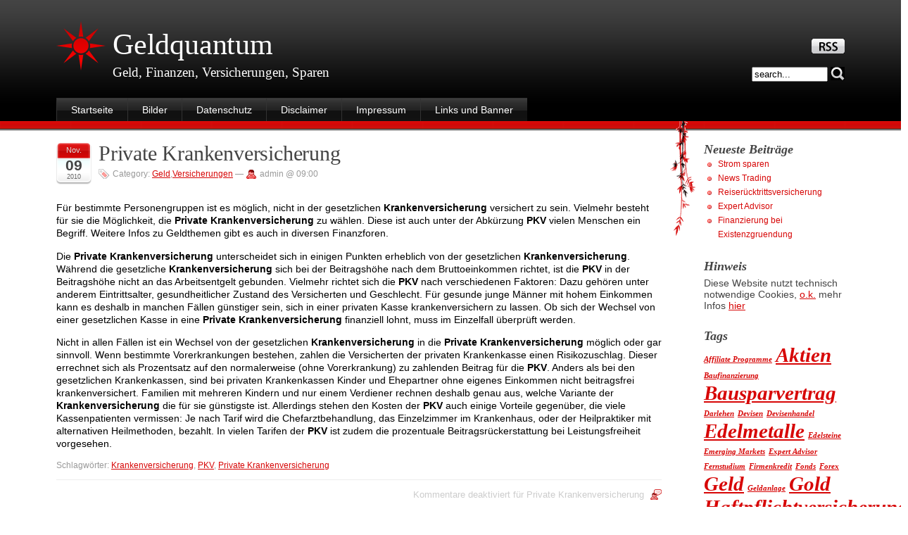

--- FILE ---
content_type: text/html; charset=UTF-8
request_url: https://www.geldquantum.de/tag/krankenversicherung/
body_size: 5429
content:
<!DOCTYPE html PUBLIC "-//W3C//DTD XHTML 1.0 Strict//EN" "http://www.w3.org/TR/xhtml1/DTD/xhtml1-strict.dtd">
<html xmlns="http://www.w3.org/1999/xhtml" lang="de">

<head>
	<meta http-equiv="Content-Type" content="text/html; charset=UTF-8" />
	<title>Geldquantum &raquo; Krankenversicherung</title>
	<meta name="generator" content="WordPress 5.2.23" /> <!-- leave this for stats please -->

	<link rel="stylesheet" type="text/css" href="https://www.geldquantum.de/wp-content/themes/stardust/style.css" media="screen" />
  	<link rel="stylesheet" type="text/css" href="https://www.geldquantum.de/wp-content/themes/stardust/my.css" media="screen" />
        
  <link rel="alternate" type="application/rss+xml" title="RSS 2.0" href="https://www.geldquantum.de/feed/" />
<link rel="alternate" type="text/xml" title="RSS .92" href="https://www.geldquantum.de/feed/rss/" />
<link rel="alternate" type="application/atom+xml" title="Atom 0.3" href="https://www.geldquantum.de/feed/atom/" />
  <link rel="shortcut icon" href="https://www.geldquantum.de/wp-content/themes/stardust/favicon.ico" />
	<link rel="pingback" href="https://www.geldquantum.de/xmlrpc.php" />
	<script type="text/javascript" src="https://www.geldquantum.de/wp-content/themes/stardust/js/smoothscroll.js"></script>
  	
	<link rel='dns-prefetch' href='//s.w.org' />
<link rel="alternate" type="application/rss+xml" title="Geldquantum &raquo; Krankenversicherung Schlagwort-Feed" href="https://www.geldquantum.de/tag/krankenversicherung/feed/" />
		<script type="text/javascript">
			window._wpemojiSettings = {"baseUrl":"https:\/\/s.w.org\/images\/core\/emoji\/12.0.0-1\/72x72\/","ext":".png","svgUrl":"https:\/\/s.w.org\/images\/core\/emoji\/12.0.0-1\/svg\/","svgExt":".svg","source":{"concatemoji":"https:\/\/www.geldquantum.de\/wp-includes\/js\/wp-emoji-release.min.js?ver=5.2.23"}};
			!function(e,a,t){var n,r,o,i=a.createElement("canvas"),p=i.getContext&&i.getContext("2d");function s(e,t){var a=String.fromCharCode;p.clearRect(0,0,i.width,i.height),p.fillText(a.apply(this,e),0,0);e=i.toDataURL();return p.clearRect(0,0,i.width,i.height),p.fillText(a.apply(this,t),0,0),e===i.toDataURL()}function c(e){var t=a.createElement("script");t.src=e,t.defer=t.type="text/javascript",a.getElementsByTagName("head")[0].appendChild(t)}for(o=Array("flag","emoji"),t.supports={everything:!0,everythingExceptFlag:!0},r=0;r<o.length;r++)t.supports[o[r]]=function(e){if(!p||!p.fillText)return!1;switch(p.textBaseline="top",p.font="600 32px Arial",e){case"flag":return s([55356,56826,55356,56819],[55356,56826,8203,55356,56819])?!1:!s([55356,57332,56128,56423,56128,56418,56128,56421,56128,56430,56128,56423,56128,56447],[55356,57332,8203,56128,56423,8203,56128,56418,8203,56128,56421,8203,56128,56430,8203,56128,56423,8203,56128,56447]);case"emoji":return!s([55357,56424,55356,57342,8205,55358,56605,8205,55357,56424,55356,57340],[55357,56424,55356,57342,8203,55358,56605,8203,55357,56424,55356,57340])}return!1}(o[r]),t.supports.everything=t.supports.everything&&t.supports[o[r]],"flag"!==o[r]&&(t.supports.everythingExceptFlag=t.supports.everythingExceptFlag&&t.supports[o[r]]);t.supports.everythingExceptFlag=t.supports.everythingExceptFlag&&!t.supports.flag,t.DOMReady=!1,t.readyCallback=function(){t.DOMReady=!0},t.supports.everything||(n=function(){t.readyCallback()},a.addEventListener?(a.addEventListener("DOMContentLoaded",n,!1),e.addEventListener("load",n,!1)):(e.attachEvent("onload",n),a.attachEvent("onreadystatechange",function(){"complete"===a.readyState&&t.readyCallback()})),(n=t.source||{}).concatemoji?c(n.concatemoji):n.wpemoji&&n.twemoji&&(c(n.twemoji),c(n.wpemoji)))}(window,document,window._wpemojiSettings);
		</script>
		<style type="text/css">
img.wp-smiley,
img.emoji {
	display: inline !important;
	border: none !important;
	box-shadow: none !important;
	height: 1em !important;
	width: 1em !important;
	margin: 0 .07em !important;
	vertical-align: -0.1em !important;
	background: none !important;
	padding: 0 !important;
}
</style>
	<link rel='https://api.w.org/' href='https://www.geldquantum.de/wp-json/' />
<link rel="EditURI" type="application/rsd+xml" title="RSD" href="https://www.geldquantum.de/xmlrpc.php?rsd" />
<link rel="wlwmanifest" type="application/wlwmanifest+xml" href="https://www.geldquantum.de/wp-includes/wlwmanifest.xml" /> 
<meta name="generator" content="WordPress 5.2.23" />
</head>

<body class="archive tag tag-krankenversicherung tag-25">
<div id="container">

<ul class="skip">
<li><a href="#wrapper">Skip to content</a></li>
<li><a href="#menu">Skip to menu</a></li>
</ul>

<hr />

<div id="header">
  <h1><a href="https://www.geldquantum.de/">Geldquantum</a></h1>
  <p class="payoff">Geld, Finanzen, Versicherungen, Sparen&nbsp;</p>
   
  <form id="searchform" method="get" action="https://www.geldquantum.de">
   <div>
      <label for="s">Suchen</label>
      <input type="text" name="s" id="s" size="15" value="search..." onblur="if(this.value=='') this.value='search...';" onfocus="if(this.value=='search...') this.value='';"/>
      <button type="submit"><img src="https://www.geldquantum.de/wp-content/themes/stardust/images/cerca.jpg" alt="search" /></button><!--<input type="submit" value="Suchen" />-->
   </div>
</form>
  <p id="rss"><a href="https://www.geldquantum.de/feed/" title="Subscribe to this site!"><img src="https://www.geldquantum.de/wp-content/themes/stardust/images/rss.jpg" alt="Rss 2.0" /></a></p>

  <div class="menu1"><ul><li ><a href="https://www.geldquantum.de/">Startseite</a></li><li class="page_item page-item-4"><a href="https://www.geldquantum.de/bilder/">Bilder</a></li><li class="page_item page-item-323"><a href="https://www.geldquantum.de/datenschutz/">Datenschutz</a></li><li class="page_item page-item-52"><a href="https://www.geldquantum.de/disclaimer/">Disclaimer</a></li><li class="page_item page-item-9"><a href="https://www.geldquantum.de/impressum/">Impressum</a></li><li class="page_item page-item-44"><a href="https://www.geldquantum.de/links-und-banner/">Links und Banner</a></li></ul></div></div><!-- end header -->
<hr />

<div id="wrapper">
<div id="content">
<div class="post-66 post type-post status-publish format-standard hentry category-geld category-versicherungen tag-krankenversicherung tag-pkv tag-private-krankenversicherung" id="post-66">
	  <div class="date" title="09-11-2010">
    <p>
         <span class="mese">Nov.</span>
         <span class="giorno">09</span>
         <span class="anno">2010</span>
    </p>
    </div>
	 <h2 class="storytitle"><a href="https://www.geldquantum.de/geld/private-krankenversicherung/" rel="bookmark">Private Krankenversicherung</a></h2>
	<div class="meta"><span class="tags">Category: <a href="https://www.geldquantum.de/category/geld/" rel="category tag">Geld</a>,<a href="https://www.geldquantum.de/category/versicherungen/" rel="category tag">Versicherungen</a></span> &#8212; <span class="user">admin @ 09:00</span> </div>

	<div class="storycontent">
		<p><img src="https://ssl-vg03.met.vgwort.de/na/0eb73370a0c0465aa86cd5a3f18e226a" alt="" width="1" height="1" /><br />
Für bestimmte Personengruppen ist es möglich, nicht in der gesetzlichen <strong>Krankenversicherung</strong> versichert zu sein. Vielmehr besteht für sie die Möglichkeit, die <strong>Private Krankenversicherung</strong> zu wählen. Diese ist auch unter der Abkürzung <strong>PKV</strong> vielen Menschen ein Begriff. Weitere Infos zu Geldthemen gibt es auch in diversen Finanzforen.</p>
<p>Die <strong>Private Krankenversicherung</strong> unterscheidet sich in einigen Punkten erheblich von der gesetzlichen <strong>Krankenversicherung</strong>. Während die gesetzliche <strong>Krankenversicherung</strong> sich bei der Beitragshöhe nach dem Bruttoeinkommen richtet, ist die <strong>PKV</strong> in der Beitragshöhe nicht an das Arbeitsentgelt gebunden. Vielmehr richtet sich die <strong>PKV</strong> nach verschiedenen Faktoren: Dazu gehören unter anderem Eintrittsalter, gesundheitlicher Zustand des Versicherten und Geschlecht. Für gesunde junge Männer mit hohem Einkommen kann es deshalb in manchen Fällen günstiger sein, sich in einer privaten Kasse krankenversichern zu lassen. Ob sich der Wechsel von einer gesetzlichen Kasse in eine <strong>Private Krankenversicherung</strong> finanziell lohnt, muss im Einzelfall überprüft werden.</p>
<p>Nicht in allen Fällen ist ein Wechsel von der gesetzlichen <strong>Krankenversicherung</strong> in die <strong>Private Krankenversicherung</strong> möglich oder gar sinnvoll. Wenn bestimmte Vorerkrankungen bestehen, zahlen die Versicherten der privaten Krankenkasse einen Risikozuschlag. Dieser errechnet sich als Prozentsatz auf den normalerweise (ohne Vorerkrankung) zu zahlenden Beitrag für die <strong>PKV</strong>. Anders als bei den gesetzlichen Krankenkassen, sind bei privaten Krankenkassen Kinder und Ehepartner ohne eigenes Einkommen nicht beitragsfrei krankenversichert. Familien mit mehreren Kindern und nur einem Verdiener rechnen deshalb genau aus, welche Variante der <strong>Krankenversicherung</strong> die für sie günstigste ist. Allerdings stehen den Kosten der <strong>PKV</strong> auch einige Vorteile gegenüber, die viele Kassenpatienten vermissen: Je nach Tarif wird die Chefarztbehandlung, das Einzelzimmer im Krankenhaus, oder der Heilpraktiker mit alternativen Heilmethoden, bezahlt. In vielen Tarifen der <strong>PKV</strong> ist zudem die prozentuale Beitragsrückerstattung bei Leistungsfreiheit vorgesehen.</p>

		    <p class="meta">Schlagwörter:  <a href="https://www.geldquantum.de/tag/krankenversicherung/" rel="tag">Krankenversicherung</a>, <a href="https://www.geldquantum.de/tag/pkv/" rel="tag">PKV</a>, <a href="https://www.geldquantum.de/tag/private-krankenversicherung/" rel="tag">Private Krankenversicherung</a></p>
			</div>
	<div class="feedback">
				<p><span>Kommentare deaktiviert<span class="screen-reader-text"> für Private Krankenversicherung</span></span></p>
	</div>

</div>
<hr />



<!-- begin footer -->
</div><!-- end content -->
</div><!-- end wrapper -->

<hr />


<!-- begin sidebar -->
<div id="menu">

<ul>
		<li id="recent-posts-2" class="widget widget_recent_entries">		Neueste Beiträge		<ul>
											<li>
					<a href="https://www.geldquantum.de/geld/strom-sparen/">Strom sparen</a>
									</li>
											<li>
					<a href="https://www.geldquantum.de/geld/news-trading/">News Trading</a>
									</li>
											<li>
					<a href="https://www.geldquantum.de/geld/reiserucktrittsversicherung/">Reiserücktrittsversicherung</a>
									</li>
											<li>
					<a href="https://www.geldquantum.de/geld/expert-advisor/">Expert Advisor</a>
									</li>
											<li>
					<a href="https://www.geldquantum.de/geld/finanzierung-bei-existenzgruendung/">Finanzierung bei Existenzgruendung</a>
									</li>
					</ul>
		</li><li id="text-5" class="widget widget_text">Hinweis			<div class="textwidget">Diese Website nutzt technisch notwendige Cookies, <a title="o.k." href="https://www.geldquantum.de/">o.k.</a> mehr Infos <a title="mehr Infos" href="https://www.geldquantum.de/datenschutz">hier</a>   </div>
		</li><li id="tag_cloud-2" class="widget widget_tag_cloud">Tags<div class="tagcloud"><a href="https://www.geldquantum.de/tag/affiliate-programme/" class="tag-cloud-link tag-link-41 tag-link-position-1" style="font-size: 8pt;" aria-label="Affiliate Programme (1 Eintrag)">Affiliate Programme</a>
<a href="https://www.geldquantum.de/tag/aktien/" class="tag-cloud-link tag-link-35 tag-link-position-2" style="font-size: 22pt;" aria-label="Aktien (2 Einträge)">Aktien</a>
<a href="https://www.geldquantum.de/tag/baufinanzierung/" class="tag-cloud-link tag-link-14 tag-link-position-3" style="font-size: 8pt;" aria-label="Baufinanzierung (1 Eintrag)">Baufinanzierung</a>
<a href="https://www.geldquantum.de/tag/bausparvertrag/" class="tag-cloud-link tag-link-15 tag-link-position-4" style="font-size: 22pt;" aria-label="Bausparvertrag (2 Einträge)">Bausparvertrag</a>
<a href="https://www.geldquantum.de/tag/darlehen/" class="tag-cloud-link tag-link-16 tag-link-position-5" style="font-size: 8pt;" aria-label="Darlehen (1 Eintrag)">Darlehen</a>
<a href="https://www.geldquantum.de/tag/devisen/" class="tag-cloud-link tag-link-7 tag-link-position-6" style="font-size: 8pt;" aria-label="Devisen (1 Eintrag)">Devisen</a>
<a href="https://www.geldquantum.de/tag/devisenhandel/" class="tag-cloud-link tag-link-8 tag-link-position-7" style="font-size: 8pt;" aria-label="Devisenhandel (1 Eintrag)">Devisenhandel</a>
<a href="https://www.geldquantum.de/tag/edelmetalle/" class="tag-cloud-link tag-link-12 tag-link-position-8" style="font-size: 22pt;" aria-label="Edelmetalle (2 Einträge)">Edelmetalle</a>
<a href="https://www.geldquantum.de/tag/edelsteine/" class="tag-cloud-link tag-link-59 tag-link-position-9" style="font-size: 8pt;" aria-label="Edelsteine (1 Eintrag)">Edelsteine</a>
<a href="https://www.geldquantum.de/tag/emerging-markets/" class="tag-cloud-link tag-link-6 tag-link-position-10" style="font-size: 8pt;" aria-label="Emerging Markets (1 Eintrag)">Emerging Markets</a>
<a href="https://www.geldquantum.de/tag/expert-advisor/" class="tag-cloud-link tag-link-45 tag-link-position-11" style="font-size: 8pt;" aria-label="Expert Advisor (1 Eintrag)">Expert Advisor</a>
<a href="https://www.geldquantum.de/tag/fernstudium/" class="tag-cloud-link tag-link-49 tag-link-position-12" style="font-size: 8pt;" aria-label="Fernstudium (1 Eintrag)">Fernstudium</a>
<a href="https://www.geldquantum.de/tag/firmenkredit/" class="tag-cloud-link tag-link-48 tag-link-position-13" style="font-size: 8pt;" aria-label="Firmenkredit (1 Eintrag)">Firmenkredit</a>
<a href="https://www.geldquantum.de/tag/fonds/" class="tag-cloud-link tag-link-56 tag-link-position-14" style="font-size: 8pt;" aria-label="Fonds (1 Eintrag)">Fonds</a>
<a href="https://www.geldquantum.de/tag/forex/" class="tag-cloud-link tag-link-9 tag-link-position-15" style="font-size: 8pt;" aria-label="Forex (1 Eintrag)">Forex</a>
<a href="https://www.geldquantum.de/tag/geld/" class="tag-cloud-link tag-link-71 tag-link-position-16" style="font-size: 22pt;" aria-label="Geld (2 Einträge)">Geld</a>
<a href="https://www.geldquantum.de/tag/geldanlage/" class="tag-cloud-link tag-link-70 tag-link-position-17" style="font-size: 8pt;" aria-label="Geldanlage (1 Eintrag)">Geldanlage</a>
<a href="https://www.geldquantum.de/tag/gold/" class="tag-cloud-link tag-link-11 tag-link-position-18" style="font-size: 22pt;" aria-label="Gold (2 Einträge)">Gold</a>
<a href="https://www.geldquantum.de/tag/haftpflichtversicherung/" class="tag-cloud-link tag-link-62 tag-link-position-19" style="font-size: 22pt;" aria-label="Haftpflichtversicherung (2 Einträge)">Haftpflichtversicherung</a>
<a href="https://www.geldquantum.de/tag/handelsstrategien/" class="tag-cloud-link tag-link-38 tag-link-position-20" style="font-size: 8pt;" aria-label="Handelsstrategien (1 Eintrag)">Handelsstrategien</a>
<a href="https://www.geldquantum.de/tag/indikatoren/" class="tag-cloud-link tag-link-67 tag-link-position-21" style="font-size: 8pt;" aria-label="Indikatoren (1 Eintrag)">Indikatoren</a>
<a href="https://www.geldquantum.de/tag/krankenversicherung/" class="tag-cloud-link tag-link-25 tag-link-position-22" style="font-size: 8pt;" aria-label="Krankenversicherung (1 Eintrag)">Krankenversicherung</a>
<a href="https://www.geldquantum.de/tag/kreditkarte/" class="tag-cloud-link tag-link-57 tag-link-position-23" style="font-size: 8pt;" aria-label="Kreditkarte (1 Eintrag)">Kreditkarte</a>
<a href="https://www.geldquantum.de/tag/mehrfamilienhaus-als-geldanlage/" class="tag-cloud-link tag-link-53 tag-link-position-24" style="font-size: 8pt;" aria-label="Mehrfamilienhaus als Geldanlage (1 Eintrag)">Mehrfamilienhaus als Geldanlage</a>
<a href="https://www.geldquantum.de/tag/munze/" class="tag-cloud-link tag-link-54 tag-link-position-25" style="font-size: 8pt;" aria-label="Münze (1 Eintrag)">Münze</a>
<a href="https://www.geldquantum.de/tag/munzen/" class="tag-cloud-link tag-link-55 tag-link-position-26" style="font-size: 8pt;" aria-label="Münzen (1 Eintrag)">Münzen</a>
<a href="https://www.geldquantum.de/tag/news-trading/" class="tag-cloud-link tag-link-46 tag-link-position-27" style="font-size: 8pt;" aria-label="News Trading (1 Eintrag)">News Trading</a>
<a href="https://www.geldquantum.de/tag/partnerprogramme/" class="tag-cloud-link tag-link-42 tag-link-position-28" style="font-size: 8pt;" aria-label="Partnerprogramme (1 Eintrag)">Partnerprogramme</a>
<a href="https://www.geldquantum.de/tag/passives-einkommen/" class="tag-cloud-link tag-link-61 tag-link-position-29" style="font-size: 8pt;" aria-label="Passives Einkommen (1 Eintrag)">Passives Einkommen</a>
<a href="https://www.geldquantum.de/tag/pfandkredit/" class="tag-cloud-link tag-link-52 tag-link-position-30" style="font-size: 8pt;" aria-label="Pfandkredit (1 Eintrag)">Pfandkredit</a>
<a href="https://www.geldquantum.de/tag/platin/" class="tag-cloud-link tag-link-51 tag-link-position-31" style="font-size: 8pt;" aria-label="Platin (1 Eintrag)">Platin</a>
<a href="https://www.geldquantum.de/tag/private-equity/" class="tag-cloud-link tag-link-44 tag-link-position-32" style="font-size: 8pt;" aria-label="Private Equity (1 Eintrag)">Private Equity</a>
<a href="https://www.geldquantum.de/tag/privatkredit/" class="tag-cloud-link tag-link-47 tag-link-position-33" style="font-size: 8pt;" aria-label="Privatkredit (1 Eintrag)">Privatkredit</a>
<a href="https://www.geldquantum.de/tag/ratenkredit/" class="tag-cloud-link tag-link-63 tag-link-position-34" style="font-size: 8pt;" aria-label="Ratenkredit (1 Eintrag)">Ratenkredit</a>
<a href="https://www.geldquantum.de/tag/reiserucktrittsversicherung/" class="tag-cloud-link tag-link-68 tag-link-position-35" style="font-size: 8pt;" aria-label="Reiserücktrittsversicherung (1 Eintrag)">Reiserücktrittsversicherung</a>
<a href="https://www.geldquantum.de/tag/sachwerte/" class="tag-cloud-link tag-link-66 tag-link-position-36" style="font-size: 8pt;" aria-label="Sachwerte (1 Eintrag)">Sachwerte</a>
<a href="https://www.geldquantum.de/tag/silber/" class="tag-cloud-link tag-link-50 tag-link-position-37" style="font-size: 8pt;" aria-label="Silber (1 Eintrag)">Silber</a>
<a href="https://www.geldquantum.de/tag/strom-sparen/" class="tag-cloud-link tag-link-60 tag-link-position-38" style="font-size: 8pt;" aria-label="Strom sparen (1 Eintrag)">Strom sparen</a>
<a href="https://www.geldquantum.de/tag/tagesgeldkonto/" class="tag-cloud-link tag-link-64 tag-link-position-39" style="font-size: 8pt;" aria-label="Tagesgeldkonto (1 Eintrag)">Tagesgeldkonto</a>
<a href="https://www.geldquantum.de/tag/unternehmensfinanzierung/" class="tag-cloud-link tag-link-43 tag-link-position-40" style="font-size: 8pt;" aria-label="Unternehmensfinanzierung (1 Eintrag)">Unternehmensfinanzierung</a>
<a href="https://www.geldquantum.de/tag/versicherung/" class="tag-cloud-link tag-link-18 tag-link-position-41" style="font-size: 8pt;" aria-label="Versicherung (1 Eintrag)">Versicherung</a>
<a href="https://www.geldquantum.de/tag/versicherungen/" class="tag-cloud-link tag-link-73 tag-link-position-42" style="font-size: 8pt;" aria-label="Versicherungen (1 Eintrag)">Versicherungen</a>
<a href="https://www.geldquantum.de/tag/versicherungsschutz/" class="tag-cloud-link tag-link-69 tag-link-position-43" style="font-size: 8pt;" aria-label="Versicherungsschutz (1 Eintrag)">Versicherungsschutz</a>
<a href="https://www.geldquantum.de/tag/weihnachtsgeld/" class="tag-cloud-link tag-link-58 tag-link-position-44" style="font-size: 8pt;" aria-label="Weihnachtsgeld (1 Eintrag)">Weihnachtsgeld</a>
<a href="https://www.geldquantum.de/tag/zahnzusatzversicherung/" class="tag-cloud-link tag-link-65 tag-link-position-45" style="font-size: 8pt;" aria-label="Zahnzusatzversicherung (1 Eintrag)">Zahnzusatzversicherung</a></div>
</li><li id="pages-2" class="widget widget_pages">Seiten		<ul>
			<li class="page_item page-item-4"><a href="https://www.geldquantum.de/bilder/">Bilder</a></li>
<li class="page_item page-item-323"><a href="https://www.geldquantum.de/datenschutz/">Datenschutz</a></li>
<li class="page_item page-item-52"><a href="https://www.geldquantum.de/disclaimer/">Disclaimer</a></li>
<li class="page_item page-item-9"><a href="https://www.geldquantum.de/impressum/">Impressum</a></li>
<li class="page_item page-item-44"><a href="https://www.geldquantum.de/links-und-banner/">Links und Banner</a></li>
		</ul>
			</li><li id="categories-2" class="widget widget_categories">Kategorien		<ul>
				<li class="cat-item cat-item-1"><a href="https://www.geldquantum.de/category/allgemein/">Allgemein</a> (7)
</li>
	<li class="cat-item cat-item-10"><a href="https://www.geldquantum.de/category/edelmetalle-rohstoffe/">Edelmetalle Rohstoffe</a> (2)
</li>
	<li class="cat-item cat-item-13"><a href="https://www.geldquantum.de/category/finanzen/">Finanzen</a> (15)
</li>
	<li class="cat-item cat-item-4"><a href="https://www.geldquantum.de/category/geld/">Geld</a> (49)
</li>
	<li class="cat-item cat-item-3"><a href="https://www.geldquantum.de/category/geldanlage/">Geldanlage</a> (13)
</li>
	<li class="cat-item cat-item-20"><a href="https://www.geldquantum.de/category/sparen/">sparen</a> (4)
</li>
	<li class="cat-item cat-item-17"><a href="https://www.geldquantum.de/category/versicherungen/">Versicherungen</a> (8)
</li>
		</ul>
			</li><li id="meta-2" class="widget widget_meta">Meta			<ul>
						<li><a href="https://www.geldquantum.de/wp-login.php">Anmelden</a></li>
			<li><a href="https://www.geldquantum.de/feed/">Beitrags-Feed (<abbr title="Really Simple Syndication">RSS</abbr>)</a></li>
			<li><a href="https://www.geldquantum.de/comments/feed/">Kommentare als <abbr title="Really Simple Syndication">RSS</abbr></a></li>
			<li><a href="https://de.wordpress.org/" title="Powered by WordPress, state-of-the-art semantic personal publishing platform.">WordPress.org</a></li>			</ul>
			</li><li id="linkcat-2" class="widget widget_links">Blogroll
	<ul class='xoxo blogroll'>
<li><a href="https://www.ausflug-urlaub.de/">Ausflug Urlaub</a></li>
<li><a href="https://www.buecherpark.de/">Buecherpark</a></li>
<li><a href="https://www.e-rezension.de/">e-rezension</a></li>
<li><a href="https://www.ausflug-erholung.de/">Erholung</a></li>
<li><a href="https://www.expertenpark.de/">Expertenpark</a></li>
<li><a href="https://www.expertenremise.de/">Expertenremise</a></li>
<li><a href="https://www.familie-mit-haustier.de/">Familie mit Haustier</a></li>
<li><a href="https://www.gartengefilde.de/">Gartengefilde</a></li>
<li><a href="https://www.hund-hovawart.de/">Hovawart</a></li>

	</ul>
</li>

</ul>

</div>
<!-- end sidebar -->

<hr />

  <div id="footer">
    <p class="up"><a href="#header" title="Jump to the top of the page">top</a></p>
    <p class="credit">Powered by <a href='http://wordpress.org/' title='Präsentiert von WordPress'><strong>WordPress</strong></a> and <a href="http://www.tomstardust.com/wordpress-themes/stardust/" title="Stardust Wordpress Theme">Stardust</a></p>
    <p>Created by <a href="http://www.tomstardust.com" title="TomStardust.com - Web Design Blog">Tommaso Baldovino</a></p>
  <script type='text/javascript' src='https://www.geldquantum.de/wp-includes/js/wp-embed.min.js?ver=5.2.23'></script>
  </div>

</div><!-- end container -->
</body>
</html>


--- FILE ---
content_type: text/css
request_url: https://www.geldquantum.de/wp-content/themes/stardust/style.css
body_size: 2681
content:
/*
Theme Name: Stardust
Theme URI: http://www.tomstardust.com/wordpress-themes/stardust/
Description: Handcoded Wordpress Theme for Accessibility Lovers by <a href="http://www.tomstardust.com">Tommaso Baldovino</a>. Localization Support by <a href="http://blog.celogeek.fr">Celogeek</a>.
Author: Tommaso Baldovino
Author URI: http://www.tomstardust.com/
Tags: white, red, black, right-sidebar, threaded-comments, flexible-width, translation-ready
Version: 2.7
Released under <a href="http://www.opensource.org/licenses/gpl-license.php">GPL license</a>.
*/
body {
	background: #fff url(images/bar.png) 0 10px repeat-x;
	color: #000;
	font-family: Arial, Verdana, sans-serif;
	margin: 0;
	padding: 0;
}
.skip, hr{
	position: absolute;
	left: -9999px;
}
a:link, a:visited {
	color: #D70606;
	text-decoration: underline;
}
a:visited {
	color: #FA4949;
	text-decoration: underline;
}
a:hover, a:active {
	color: #A00;
	text-decoration: none;
}
a img {
	border: none;
}
acronym, abbr {
	border-bottom: 1px dashed #333;
}
acronym, abbr, span.caps {
	font-size: 90%;
	letter-spacing: .07em;
}
acronym, abbr {
	cursor: help;
}
blockquote {
	background: url(images/quote.png) no-repeat;
	margin-left: 1.5em;
	padding: 1px 0 0 40px;
	border-top: 3px double #ddd;
	border-bottom: 3px double #ddd;
}
cite {
	font-size: 100%;
	font-style: normal;
}

h1{
	font: 260%/1.15 Georgia, serif;
	letter-spacing: -0.2px;
	margin: 0;
	padding: 40px 0 5px 160px;
}
#header h1 a:hover, #header h1 a:active{
	text-decoration: none;
	color: #D70606;
}
p.payoff{
	margin: 0 0 25px 160px;
	padding: 0;
	color: #fff;
	font: 120% Georgia, serif;
}
h2 {
	font: 185% Georgia, serif;
	letter-spacing: -0.2px;
	margin: 15px 0 2px 0;
	padding-bottom: 5px;
}

h3 {
	font: 130% Georgia, serif;
	margin-top: 0;
}

ol#comments li p {
	font-size: 100%;
}

p, li, .feedback {
	font: 90% Arial, Verdana, sans-serif;
	letter-spacing: 0;
}

/* classes used by the_meta() */
ul.post-meta {
	list-style: none;
}
ul.post-meta span.post-meta-key {
	font-weight: bold;
}
.feedback {
	color: #ccc;
	text-align: right;
	clear: both;
	border-top: 1px solid #eee;
}
.feedback a{
	color: #D70606;
}
.feedback a:hover, .feedback a:active{
	text-decoration: none;
}
.feedback p{
	padding: 0 25px;
	background: url(images/comment.gif) top right no-repeat;
}
.meta {
	font-size: .75em;
}
.meta li, ul.post-meta li {
	display: inline;
}
.meta ul {
	display: inline;
	list-style: none;
	margin: 0;
	padding: 0;
}
.meta, .meta a {
	color: #999;
	font-weight: normal;
	letter-spacing: 0;
}
.meta a{
	color: #D70606;
	text-decoration: underline;
}
.meta a:hover, .meta a:active{
	text-decoration: none;
}
.meta .tags{
	background: url(images/tag.gif) 0 0 no-repeat;
	padding-left: 20px;
}
.meta .user{
	background: url(images/user.gif) 0 0 no-repeat;
	padding-left: 20px;
}

.post{
	margin-bottom: 40px;
}
.post ul{
	margin: 0;
	padding: 0;
}
.post ul li{
	margin: 0;
	padding: 0.2em 20px;
	background: url(images/list.png) 0 4px no-repeat;
	list-style: none;
}
.post ol{
	margin: 0 25px;
	padding: 0;
}
.post ol li{
	margin: 0;
	padding: 0.2em 0;
	background: transparent;
	list-style: decimal;
}

.storytitle {
	margin: 0;
}
.storytitle a {
	text-decoration: none;
}
.storytitle a:link, .storytitle a:visited{
	color: #444;
	text-decoration: none;
}
.storytitle a:hover, .storytitle a:active{
	color: #D70606;
}
.storycontent p {line-height: 1.3;}
/* -- Sticky Posts -- */
.sticky h2 {
  font-size: 220%;
  margin-bottom: 5px;
}
.sticky .meta {
  margin-bottom: 10px;
}
.sticky .storytitle a {
  padding: 2px 5px;
}
.sticky .storytitle a:link, .sticky .storytitle a:visited{
	background: #444;
	color: #fff;
}
.sticky .storytitle a:hover, .sticky .storytitle a:active{
	background: #D70606;
	color: #fff;
}
#respond{
  clear: both;
}
#commentform #author, #commentform #email, #commentform #url, #commentform textarea {
	background: #fff;
	border: 1px solid #444;
	padding: .2em;
}
#commentform textarea {
	width: 95%;
}
#commentform textarea:focus {
  border: 1px solid #D70606;
}
.commentlist {
  clear: both;
}
.commentlist li {
  border-top: 1px solid #eee;
  padding-top: 10px;
  margin-top: 5px;
}
.commentlist li ul {
	font-size: 110%;
	list-style-type: none;
}
.commentlist .children li, .commentlist .children .children .children li {
  list-style-type:lower-latin;
}
.commentlist .children .children li, .commentlist .children .children .children .children li, .children div.commentbody ol li{
  list-style-type:decimal;
}
body div.commentbody ul li{
  list-style-type: disc;
}

img.avatar {
  margin: 0 5px 0 0;
  padding: 1px;
  border: 1px solid #eee;
}
div.commentbody {
	margin: 10px 60px 10px 30px;
	padding: 25px 0 0 10px;
	background: #eee url(images/comment-top.png) no-repeat;
	font-size: 13px;
}
div.commentbody div{
	padding: 0 5px 5px 0;
	background: #eee url(images/comment-bottom.png) bottom right no-repeat;
}
div.commentbody .reply {
  background: transparent; 
  padding: 0; 
  font-size: 75%;
}

#container{
	width: 100%;
	min-width: 770px;
	background: url(images/flowers.png) bottom right no-repeat;
}
#wrapper{
	float: left;
	width: 100%;
	margin-left: -330px;
}
#content {
	margin: 0 0 0 330px;
	padding: 30px 10px 10px 80px;
	background: transparent;
}

#header {
	background: #000 url(images/header.png) repeat-x;
	font: italic normal Georgia, serif;
	letter-spacing: -0.2px;
	margin: 0;
	padding: 0;
	position: relative;
}
#header a {
	color: #fff;
	text-decoration: none;
}
#searchform{
	position: absolute;
	right: 80px;
	top: 95px;
}
#searchform label{
	position: absolute;
	left: -9000px;
}
#searchform input{
	width: 100px;
}
#searchform button{
	background: transparent;
	border: none;
	padding: 0;
	margin: 0;
	vertical-align: middle;
	cursor: pointer;
	color: #fff;
}
p#rss{
	position: absolute;
	right: 80px;
	top: 55px;
	margin: 0;
	padding: 0;
}

.textwidget{
	margin-top: 5px;
	font-family: Arial, Helvetica, sans-serif;
	font-size: 80%;
	font-style: normal;
	font-weight: normal;
}

#menu {
	padding: 10px 80px 10px 50px;
	float: right;
	display: inline;
	width: 200px;
	margin: 0 0 240px 0;
	background: transparent url(images/sidebar.gif) no-repeat;
}

#menu form {
	margin: 0 0 0 13px;
}

#menu input#s {
	width: 80%;
	background: #eee;
	border: 1px solid #999;
	color: #000;
}

#menu ul {
	color: #444;
	font-weight: bold;
	list-style-type: none;
	margin: 0 0 20px 0;
	padding: 0;
	height: 1%;
}

#menu ul li {
	font: italic bold 110% Georgia, Times, serif;
	letter-spacing: 0;
	margin: 20px 0 0 0;
	padding: 0 0 5px 0; 
	background: transparent;
}

#menu ul ul {
	font-variant: normal;
	font-weight: normal;
	line-height: 100%;
	list-style-type: none;
	margin: 0;
	padding: 0;
	text-align: left;
	border: none;
}

#menu ul ul li {
	border: 0;
	font: normal normal 70%/1.7em Arial, Verdana, sans-serif;
	letter-spacing: 0;
	margin-top: 0;
	padding: 0;
	padding-left: 20px;
	background: url(images/list.png) 0 3px no-repeat;
}
#menu ul ul ul{
	border: none;
}
#menu ul ul ul li{
	font-size: 100%;
}

#menu ul ul li a {
	color: #D70606;
	text-decoration: none;
}

#menu ul ul li a:hover, #menu ul ul li a:active {
	border-bottom: 1px solid #D70606;
}

#menu ul ul ul.children {
	font-size: 100%;
	padding-left: 4px;
}

#wp-calendar {
	border: none;
	empty-cells: show;
	font-size: 14px;
	margin: 0;
	width: 90%;
}

#wp-calendar #next a {
	padding-right: 10px;
	text-align: right;
}

#wp-calendar #prev a {
	padding-left: 10px;
	text-align: left;
}

#wp-calendar a {
	display: block;
	text-decoration: none;
	color: #D70606;
	font-weight: bold;
}

#wp-calendar a:hover {
	background: #e0e6e0;
	color: #333;
}

#wp-calendar caption {
	color: #444;
	font: normal italic Georgia, serif;
	font-size: 120%;
	margin-bottom: 5px;
	text-align: left;
}

#wp-calendar td {
	color: #999;
	font: normal 100% Arial, Verdana, sans-serif;
	letter-spacing: normal;
	padding: 2px 0;
	text-align: center;
}

#wp-calendar td.pad:hover {
	background: #fff;
}

#wp-calendar td:hover, #wp-calendar #today {
	background: #eee;
	color: #bbb;
}

#wp-calendar th {
	font-style: normal;
	text-transform: capitalize;
}

div.date p{
	width: 40px;
	height: 50px;
	float: left;
	margin: 0 10px 0 0;
	padding: 5px;
	background: #D70606 url(images/date.png) no-repeat;
	color: #ddd;
	text-align: center;
	font-size: 70%;
	overflow: hidden;
}
div.date span.mese{
	display: block;
	margin-bottom: 8px;
}
div.date span.giorno{
	font-size: 190%;
	color: #444;
	font-weight: bold;
	line-height: 0.8;
}
div.date p span.anno{
	margin: 0;
	padding: 0;
	color: #666;
	font-size: 80%;
	font-family: Tahoma, Arial, sans-serif;
}
.menu1{
	height: 1%;
	overflow: hidden;
	margin-left: 80px;
}
.menu1 ul{
	margin: 0;
	padding: 0;
}
.menu1 ul li{
	float: left;
	display: inline;
	margin: 0;
	padding: 0;
}
.menu1 ul li a{
	padding: 8px 20px;
	display: block;
	text-decoration: none;
	height: 1%;
	float: left;
}
.menu1 ul li a:link, .menu1 ul li a:visited{
	background: #222 url(images/menu.png) top left repeat-x;
	color: #ddd;
	border-left: 1px solid #333;
	border-top: 1px solid #333;
}
.menu1 ul li a:hover, .menu1 ul li a:active{
	background: #333 url(images/menu.png) 0 -100px repeat-x;
	color: #fff;
	text-decoration: none;
	border-left: 1px solid #444;
	border-top: 1px solid #444;
}
.menu1 ul li.current_page_item a:link, .menu1 ul li.current_page_item a:visited{
	background: #d70606 url(images/menu_in.png) top left repeat-x;
	color: #fff;
	border-left: 1px solid #d70606;
	border-top: 1px solid #d70606;
}

#footer{
	clear: both;
	background: #333;
	border-top: 2px solid #D70606;
	color: #fff;
	margin: 0;
	padding: 0 80px;
	text-align: center;
	font-size: 80%;
	min-height: 34px;
}
#footer p{
	padding: 10px;
	margin: 0;
	font-weight: bold;
	font-family: Georgia, serif;
}
#footer p.credit {
  float: left;
  display: inline;
  padding: 10px 0;
}
#footer p.up{
	float: right;
	display: inline;
  padding: 10px 0;	
}
#footer p.up a{
	padding-right: 20px;
	background: url(images/top.gif) top right no-repeat;
}
#footer a:link, #footer a:visited{
	color: #ddd;
	text-decoration: underline;
}
#footer a:hover, #footer a:active{
	color: #fff;
	text-decoration: none;
}

/* -- Images & Caption Alignment -- */
.aligncenter,
div.aligncenter {
   display: block;
   margin-left: auto;
   margin-right: auto;
}
.alignleft {
   float: left;
   margin: 0 10px 5px 0;
}
.alignright {
   float: right;
   margin: 0 0 5px 10px;
}
.wp-caption {
   border: 1px solid #ddd;
   text-align: center;
   background-color: #f3f3f3;
   padding-top: 4px;
   margin: 10px;
   /* optional rounded corners for browsers that support it */
   -moz-border-radius: 3px;
   -khtml-border-radius: 3px;
   -webkit-border-radius: 3px;
   border-radius: 3px;
}
.wp-caption img {
   margin: 0;
   padding: 0;
   border: 0 none;
}
.wp-caption p.wp-caption-text {
   font-size: 11px;
   line-height: 17px;
   padding: 0 4px 5px;
   margin: 0;
}

.navigation {
  display: block; 
  clear: both;
}
.navigation .alignleft, .navigation .alignright {
  margin-bottom: 15px;
}
